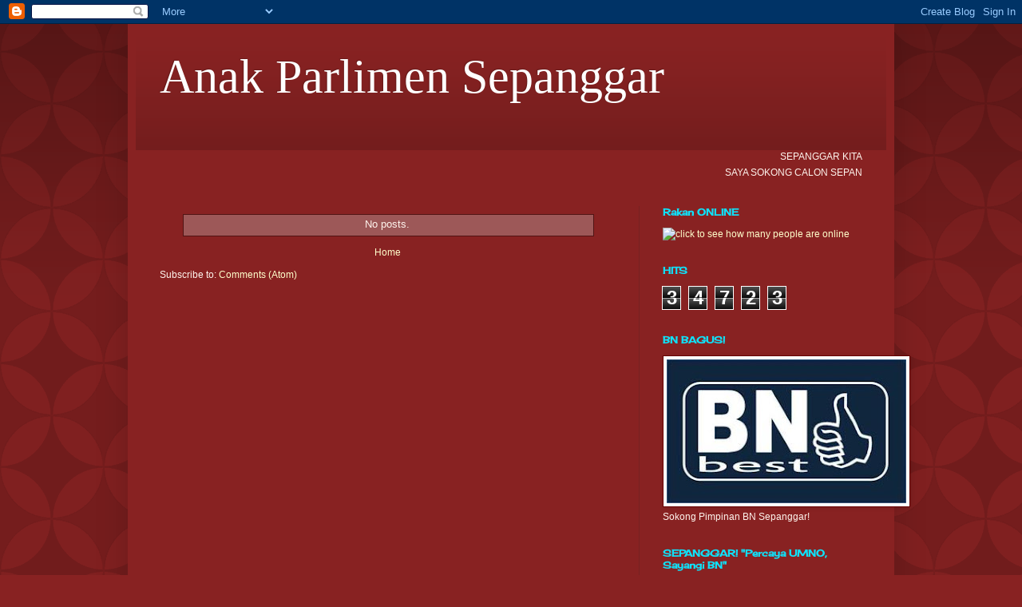

--- FILE ---
content_type: text/html; charset=UTF-8
request_url: https://anakparlimensepanggar.blogspot.com/b/stats?style=BLACK_TRANSPARENT&timeRange=ALL_TIME&token=APq4FmA2iIjPq8jRYmkKWgT0JZpPNtQOhE8PdtuG-ZvL4E8febF_Es1Rnhik03yu3RtnVMJ1fCKpJnIRpYA3kIH6qDB2IlfrKA
body_size: -64
content:
{"total":34723,"sparklineOptions":{"backgroundColor":{"fillOpacity":0.1,"fill":"#000000"},"series":[{"areaOpacity":0.3,"color":"#202020"}]},"sparklineData":[[0,20],[1,0],[2,0],[3,30],[4,10],[5,30],[6,10],[7,0],[8,20],[9,10],[10,0],[11,30],[12,0],[13,0],[14,0],[15,20],[16,0],[17,20],[18,0],[19,0],[20,0],[21,0],[22,20],[23,20],[24,40],[25,10],[26,0],[27,10],[28,10],[29,0]],"nextTickMs":900000}